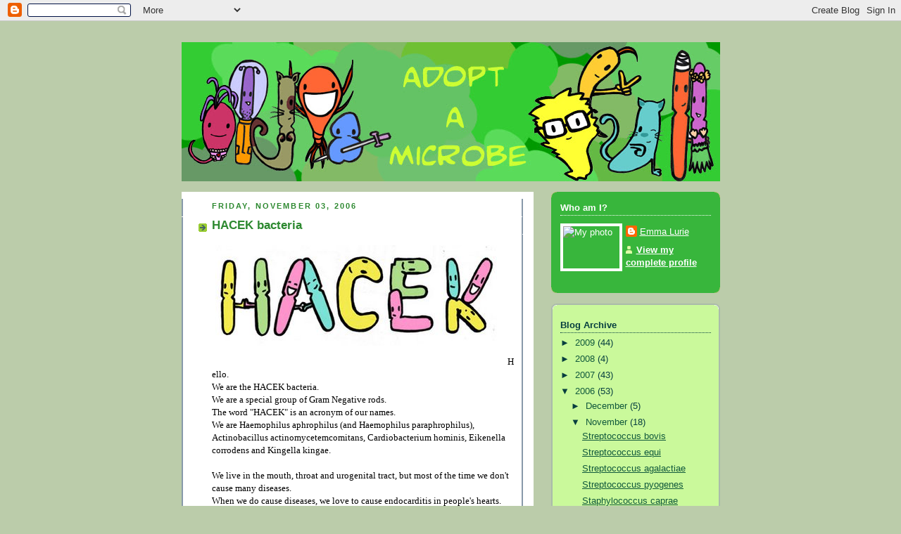

--- FILE ---
content_type: text/html; charset=UTF-8
request_url: https://adoptamicrobe.blogspot.com/2006/11/hacek-bacteria.html?showComment=1162563180000
body_size: 15714
content:
<!DOCTYPE html>
<html xmlns='http://www.w3.org/1999/xhtml' xmlns:b='http://www.google.com/2005/gml/b' xmlns:data='http://www.google.com/2005/gml/data' xmlns:expr='http://www.google.com/2005/gml/expr'>
<head>
<link href='https://www.blogger.com/static/v1/widgets/2944754296-widget_css_bundle.css' rel='stylesheet' type='text/css'/>
<meta content='text/html; charset=UTF-8' http-equiv='Content-Type'/>
<meta content='blogger' name='generator'/>
<link href='https://adoptamicrobe.blogspot.com/favicon.ico' rel='icon' type='image/x-icon'/>
<link href='http://adoptamicrobe.blogspot.com/2006/11/hacek-bacteria.html' rel='canonical'/>
<link rel="alternate" type="application/atom+xml" title="Adopt A Microbe - Atom" href="https://adoptamicrobe.blogspot.com/feeds/posts/default" />
<link rel="alternate" type="application/rss+xml" title="Adopt A Microbe - RSS" href="https://adoptamicrobe.blogspot.com/feeds/posts/default?alt=rss" />
<link rel="service.post" type="application/atom+xml" title="Adopt A Microbe - Atom" href="https://www.blogger.com/feeds/29346982/posts/default" />

<link rel="alternate" type="application/atom+xml" title="Adopt A Microbe - Atom" href="https://adoptamicrobe.blogspot.com/feeds/2654314211788245183/comments/default" />
<!--Can't find substitution for tag [blog.ieCssRetrofitLinks]-->
<link href='http://photos1.blogger.com/blogger2/3238/3582/400/ba42%20copy.jpg' rel='image_src'/>
<meta content='http://adoptamicrobe.blogspot.com/2006/11/hacek-bacteria.html' property='og:url'/>
<meta content='HACEK bacteria' property='og:title'/>
<meta content='Hello. We are the HACEK bacteria. We are a special group of Gram Negative rods. The word &quot;HACEK&quot; is an acronym of our names. We are  Haemoph...' property='og:description'/>
<meta content='https://lh3.googleusercontent.com/blogger_img_proxy/AEn0k_vyMvuKMltM8eGpiOgWU4XErTmom2tpOX8QUN036KNl1-tJEVTUUPfNXO1h_tEu-cwN8FVsq1w_wqCyrFOT0Apun7KICoRPWmEEIB7Au25dFnNuHZEMdDOjkNAaHZQ60B4A2Mqi=w1200-h630-p-k-no-nu' property='og:image'/>
<title>Adopt A Microbe: HACEK bacteria</title>
<style id='page-skin-1' type='text/css'><!--
/*
-----------------------------------------------
Blogger Template Style
Name:     Rounders 4
Designer: Douglas Bowman
URL:      www.stopdesign.com
Date:     27 Feb 2004
Updated by: Blogger Team
----------------------------------------------- */
/* Variable definitions
====================
<Variable name="mainBgColor" description="Main Background Color"
type="color" default="#466">
<Variable name="mainTextColor" description="Text Color" type="color"
default="#ced">
<Variable name="postTitleColor" description="Post Title Color" type="color"
default="#fff">
<Variable name="dateHeaderColor" description="Date Header Color"
type="color" default="#cf4">
<Variable name="borderColor" description="Post Border Color" type="color"
default="#bbb">
<Variable name="mainLinkColor" description="Link Color" type="color"
default="#fff">
<Variable name="mainVisitedLinkColor" description="Visited Link Color"
type="color" default="#fff">
<Variable name="titleTextColor" description="Blog Title Color"
type="color" default="#fff">
<Variable name="topSidebarHeaderColor"
description="Top Sidebar Title Color"
type="color" default="#fff">
<Variable name="topSidebarBgColor"
description="Top Sidebar Background Color"
type="color" default="#9b5">
<Variable name="topSidebarTextColor" description="Top Sidebar Text Color"
type="color" default="#fff">
<Variable name="topSidebarLinkColor" description="Top Sidebar Link Color"
type="color" default="#fff">
<Variable name="topSidebarVisitedLinkColor"
description="Top Sidebar Visited Link Color"
type="color" default="#eee">
<Variable name="bottomSidebarBgColor"
description="Bottom Sidebar Background Color"
type="color" default="#fff">
<Variable name="bottomSidebarTextColor"
description="Bottom Sidebar Text Color"
type="color" default="#666">
<Variable name="bottomSidebarLinkColor"
description="Bottom Sidebar Link Color"
type="color" default="#475">
<Variable name="bottomSidebarVisitedLinkColor"
description="Bottom Sidebar Visited Link Color"
type="color" default="#798">
<Variable name="bodyFont" description="Text Font" type="font"
default="normal normal 100% 'Trebuchet MS',Verdana,Arial,Sans-serif">
<Variable name="pageTitleFont" description="Blog Title Font" type="font"
default="normal bold 200% 'Trebuchet MS',Verdana,Arial,Sans-serif">
<Variable name="descriptionFont" description="Description Font" type="font"
default="normal normal 100% 'Trebuchet MS',Verdana,Arial,Sans-serif">
<Variable name="headerFont" description="Sidebar Title Font" type="font"
default="normal bold 100% 'Trebuchet MS',Verdana,Arial,Sans-serif">
<Variable name="postTitleFont" description="Post Title Font" type="font"
default="normal bold 135% 'Trebuchet MS',Verdana,Arial,Sans-serif">
*/
body {
background:#bca;
margin:0;
text-align:center;
line-height: 1.5em;
font: x-small Trebuchet MS, Verdana, Arial, Sans-serif;
color:#000000;
font-size/* */:/**/small;
font-size: /**/small;
}
/* Page Structure
----------------------------------------------- */
/* The images which help create rounded corners depend on the
following widths and measurements. If you want to change
these measurements, the images will also need to change.
*/
#outer-wrapper {
width:765px;
margin:0 auto;
text-align:left;
font: normal normal 100% Verdana, sans-serif;
}
#main-wrap1 {
width:500px;
float:left;
background:#ffffff url("//www.blogblog.com/rounders4/corners_main_bot.gif") no-repeat left bottom;
margin:15px 0 0;
padding:0 0 10px;
color:#000000;
font-size:97%;
line-height:1.5em;
word-wrap: break-word; /* fix for long text breaking sidebar float in IE */
overflow: hidden;     /* fix for long non-text content breaking IE sidebar float */
}
#main-wrap2 {
float:left;
width:100%;
padding:10px 0 0;
}
#main {
background:url("//www.blogblog.com/rounders4/rails_main.gif") repeat-y;
padding:0;
}
#sidebar-wrap {
width:240px;
float:right;
margin:15px 0 0;
font-size:97%;
line-height:1.5em;
word-wrap: break-word; /* fix for long text breaking sidebar float in IE */
overflow: hidden;     /* fix for long non-text content breaking IE sidebar float */
}
.main .widget {
margin: 0 13px 4px 13px;
}
.main .Blog {
margin: 0;
}
/* Links
----------------------------------------------- */
a:link {
color: #1B703A;
}
a:visited {
color: #32527A;
}
a:hover {
color: #32527A;
}
a img {
border-width:0;
}
/* Blog Header
----------------------------------------------- */
#header-wrapper {
margin:22px 0 0 0;
padding:8px 0 0 0;
color:#38B63C;
}
#header {
background:url("https://lh3.googleusercontent.com/blogger_img_proxy/AEn0k_sTvm-Rsgp8SKIHnktNR-SbwDYnIOHYnorihQki1T1RwDcwotg3q3WtJE0m5kPKdGN5In9QcC9PtPuxSzRr2n39sOOD9RBXhmDydCLHy8VwEgw280gu_9NBVQ=s0-d") no-repeat left bottom;
font-size:0%;
padding:0 15px 8px;
}
#header h1 {
margin:0;
padding:170px 30px 5px;
line-height:1.2em;
font: normal bold 200% 'Trebuchet MS',Verdana,Arial,Sans-serif;
}
#header a,
#header a:visited {
text-decoration:none;
color: #38B63C;
}
#header .description {
margin:0;
padding:5px 30px 10px;
line-height:1.5em;
font: normal bold 109% Verdana, sans-serif;
}
/* Posts
----------------------------------------------- */
h2.date-header {
margin:0 28px 0 43px;
font-size:85%;
line-height:2em;
text-transform:uppercase;
letter-spacing:.2em;
color:#2D8930;
}
.post {
margin:.3em 0 25px;
padding:0 13px;
border:1px dotted #ffffff;
border-width:1px 0;
}
.post h3 {
margin:0;
line-height:1.5em;
background:url("//www.blogblog.com/rounders4/icon_arrow.gif") no-repeat 10px .5em;
display:block;
border:1px dotted #ffffff;
border-width:0 1px 1px;
padding:2px 14px 2px 29px;
color: #2D8930;
font: normal bold 135% 'Trebuchet MS',Verdana,Arial,Sans-serif;
}
.post h3 a, .post h3 a:visited {
text-decoration:none;
color: #2D8930;
}
.post h3 a:hover {
background-color: #ffffff;
color: #2D8930;
}
.post-body {
border:1px dotted #ffffff;
border-width:0 1px 1px;
border-bottom-color:#ffffff;
padding:10px 14px 1px 29px;
}
html>body .post-body {
border-bottom-width:0;
}
.post p {
margin:0 0 .75em;
}
.post-footer {
background: #577;
margin:0;
padding:2px 14px 2px 29px;
border:1px dotted #ffffff;
border-width:1px;
font-size:100%;
line-height:1.5em;
color: #acb;
}
.post-footer p {
margin: 0;
}
html>body .post-footer {
border-bottom-color:transparent;
}
.uncustomized-post-template .post-footer {
text-align: right;
}
.uncustomized-post-template .post-author,
.uncustomized-post-template .post-timestamp {
display: block;
float: left;
text-align:left;
margin-right: 4px;
}
.post-footer a {
color: #fff;
}
.post-footer a:hover {
color: #eee;
}
a.comment-link {
/* IE5.0/Win doesn't apply padding to inline elements,
so we hide these two declarations from it */
background/* */:/**/url("//www.blogblog.com/rounders4/icon_comment.gif") no-repeat 0 45%;
padding-left:14px;
}
html>body a.comment-link {
/* Respecified, for IE5/Mac's benefit */
background:url("//www.blogblog.com/rounders4/icon_comment.gif") no-repeat 0 45%;
padding-left:14px;
}
.post img {
margin:0 0 5px 0;
padding:4px;
border:1px solid #ffffff;
}
blockquote {
margin:.75em 0;
border:1px dotted #ffffff;
border-width:1px 0;
padding:5px 15px;
color: #2D8930;
}
.post blockquote p {
margin:.5em 0;
}
#blog-pager-newer-link {
float: left;
margin-left: 13px;
}
#blog-pager-older-link {
float: right;
margin-right: 13px;
}
#blog-pager {
text-align: center;
}
.feed-links {
clear: both;
line-height: 2.5em;
margin-left: 13px;
}
/* Comments
----------------------------------------------- */
#comments {
margin:-25px 13px 0;
border:1px dotted #ffffff;
border-width:0 1px 1px;
padding:20px 0 15px 0;
}
#comments h4 {
margin:0 0 10px;
padding:0 14px 2px 29px;
border-bottom:1px dotted #ffffff;
font-size:120%;
line-height:1.4em;
color:#2D8930;
}
#comments-block {
margin:0 15px 0 9px;
}
.comment-author {
background:url("//www.blogblog.com/rounders4/icon_comment.gif") no-repeat 2px .3em;
margin:.5em 0;
padding:0 0 0 20px;
font-weight:bold;
}
.comment-body {
margin:0 0 1.25em;
padding:0 0 0 20px;
}
.comment-body p {
margin:0 0 .5em;
}
.comment-footer {
margin:0 0 .5em;
padding:0 0 .75em 20px;
}
.comment-footer a:link {
color: #ced;
}
.deleted-comment {
font-style:italic;
color:gray;
}
/* Profile
----------------------------------------------- */
.profile-img {
float: left;
margin: 5px 5px 5px 0;
border: 4px solid #ffffff;
}
.profile-datablock {
margin: 0 15px .5em 0;
padding-top: 8px;
}
.profile-link {
background:url("//www.blogblog.com/rounders4/icon_profile.gif") no-repeat 0 .1em;
padding-left:15px;
font-weight:bold;
}
.profile-textblock {
clear: both;
margin: 0;
}
.sidebar .clear, .main .widget .clear {
clear: both;
}
#sidebartop-wrap {
background:#38B63C url("//www.blogblog.com/rounders4/corners_prof_bot.gif") no-repeat left bottom;
margin:0px 0px 15px;
padding:0px 0px 10px;
color:#ffffff;
}
#sidebartop-wrap2 {
background:url("//www.blogblog.com/rounders4/corners_prof_top.gif") no-repeat left top;
padding: 10px 0 0;
margin:0;
border-width:0;
}
#sidebartop h2 {
line-height:1.5em;
color:#ffffff;
border-bottom: 1px dotted #ffffff;
font: normal bold 100% 'Trebuchet MS',Verdana,Arial,Sans-serif;
margin-bottom: 0.5em;
}
#sidebartop a {
color: #ffffff;
}
#sidebartop a:hover {
color: #eeeeee;
}
#sidebartop a:visited {
color: #eeeeee;
}
/* Sidebar Boxes
----------------------------------------------- */
.sidebar .widget {
margin:.5em 13px 1.25em;
padding:0 0px;
}
.widget-content {
margin-top: 0.5em;
}
#sidebarbottom-wrap1 {
background: #CAF99B url("//www.blogblog.com/rounders4/corners_side_top.gif") no-repeat left top;
margin:0 0 15px;
padding:10px 0 0;
color: #063E3F;
}
#sidebarbottom-wrap2 {
background:url("//www.blogblog.com/rounders4/corners_side_bot.gif") no-repeat left bottom;
padding:8px 0px 8px;
}
#sidebar {
background:url("//www.blogblog.com/rounders4/rails_side.gif") repeat-y;
}
#sidebar {
color: #063E3F;
}
#sidebar h2 {
color: #063E3F;
border-bottom: 1px dotted #063E3F;
margin-bottom: 0.5em;
}
#sidebar a {
color: #11593C;
}
#sidebar a:hover,
#sidebar a:visited {
color: #11593C;
}
.sidebar h2 {
margin:0;
padding:0 0 .2em;
line-height:1.5em;
font:normal bold 100% 'Trebuchet MS',Verdana,Arial,Sans-serif;
}
.sidebar ul {
list-style:none;
margin:0 0 1.25em;
padding:0 0px;
}
.sidebar ul li {
background:url("//www.blogblog.com/rounders4/icon_arrow_sm.gif") no-repeat 2px .25em;
margin:0;
padding:0 0 3px 16px;
margin-bottom:3px;
border-bottom:1px dotted #ffffff;
line-height:1.4em;
}
.sidebar p {
margin:0 0 .6em;
}
/* Footer
----------------------------------------------- */
#footer-wrap1 {
clear:both;
margin:0;
padding:15px 0 0;
}
#footer-wrap2 {
background: #476 url("//www.blogblog.com/rounders4/corners_cap_top.gif") no-repeat left top;
padding:8px 0 0;
color:#38B63C;
}
#footer {
background:url("//www.blogblog.com/rounders4/corners_cap_bot.gif") no-repeat left bottom;
padding:8px 15px 8px;
}
#footer hr {display:none;}
#footer p {margin:0;}
#footer a {color:#38B63C;}
/** Page structure tweaks for layout editor wireframe */
body#layout #main-wrap1,
body#layout #sidebar-wrap,
body#layout #header-wrapper {
margin-top: 0;
}
body#layout #header, body#layout #header-wrapper,
body#layout #outer-wrapper {
margin-left:0,
margin-right: 0;
padding: 0;
}
body#layout #outer-wrapper {
width: 730px;
}
body#layout #footer-wrap1 {
padding-top: 0;
}

--></style>
<link href='https://www.blogger.com/dyn-css/authorization.css?targetBlogID=29346982&amp;zx=94498d4a-46e6-4813-9451-aa09693985b1' media='none' onload='if(media!=&#39;all&#39;)media=&#39;all&#39;' rel='stylesheet'/><noscript><link href='https://www.blogger.com/dyn-css/authorization.css?targetBlogID=29346982&amp;zx=94498d4a-46e6-4813-9451-aa09693985b1' rel='stylesheet'/></noscript>
<meta name='google-adsense-platform-account' content='ca-host-pub-1556223355139109'/>
<meta name='google-adsense-platform-domain' content='blogspot.com'/>

</head>
<body>
<div class='navbar section' id='navbar'><div class='widget Navbar' data-version='1' id='Navbar1'><script type="text/javascript">
    function setAttributeOnload(object, attribute, val) {
      if(window.addEventListener) {
        window.addEventListener('load',
          function(){ object[attribute] = val; }, false);
      } else {
        window.attachEvent('onload', function(){ object[attribute] = val; });
      }
    }
  </script>
<div id="navbar-iframe-container"></div>
<script type="text/javascript" src="https://apis.google.com/js/platform.js"></script>
<script type="text/javascript">
      gapi.load("gapi.iframes:gapi.iframes.style.bubble", function() {
        if (gapi.iframes && gapi.iframes.getContext) {
          gapi.iframes.getContext().openChild({
              url: 'https://www.blogger.com/navbar/29346982?po\x3d2654314211788245183\x26origin\x3dhttps://adoptamicrobe.blogspot.com',
              where: document.getElementById("navbar-iframe-container"),
              id: "navbar-iframe"
          });
        }
      });
    </script><script type="text/javascript">
(function() {
var script = document.createElement('script');
script.type = 'text/javascript';
script.src = '//pagead2.googlesyndication.com/pagead/js/google_top_exp.js';
var head = document.getElementsByTagName('head')[0];
if (head) {
head.appendChild(script);
}})();
</script>
</div></div>
<div id='outer-wrapper'>
<div id='header-wrapper'>
<div class='header section' id='header'><div class='widget Header' data-version='1' id='Header1'>
<div id='header-inner'>
<div class='titlewrapper'>
<h1 class='title'>
<a href='https://adoptamicrobe.blogspot.com/'>
Adopt A Microbe
</a>
</h1>
</div>
<div class='descriptionwrapper'>
<p class='description'><span>Adopt a bacteria, virus or parasite of your very own</span></p>
</div>
</div>
</div></div>
</div>
<div id='main-wrap1'><div id='main-wrap2'>
<div class='main section' id='main'><div class='widget Blog' data-version='1' id='Blog1'>
<div class='blog-posts hfeed'>

          <div class="date-outer">
        
<h2 class='date-header'><span>Friday, November 03, 2006</span></h2>

          <div class="date-posts">
        
<div class='post-outer'>
<div class='post hentry uncustomized-post-template' itemprop='blogPost' itemscope='itemscope' itemtype='http://schema.org/BlogPosting'>
<meta content='http://photos1.blogger.com/blogger2/3238/3582/400/ba42%20copy.jpg' itemprop='image_url'/>
<meta content='29346982' itemprop='blogId'/>
<meta content='2654314211788245183' itemprop='postId'/>
<a name='2654314211788245183'></a>
<h3 class='post-title entry-title' itemprop='name'>
HACEK bacteria
</h3>
<div class='post-header'>
<div class='post-header-line-1'></div>
</div>
<div class='post-body entry-content' id='post-body-2654314211788245183' itemprop='description articleBody'>
<a href="//photos1.blogger.com/blogger2/3238/3582/1600/ba42%20copy.jpg" onblur="try {parent.deselectBloggerImageGracefully();} catch(e) {}"><img alt="" border="0" src="//photos1.blogger.com/blogger2/3238/3582/400/ba42%20copy.jpg" style="margin: 0pt 10px 10px 0pt; float: left; cursor: pointer;"></a><br /><br /><br /><br /><br /><br /><br /><span style="font-family:trebuchet ms;"><br /><br />Hello.<br />We are the HACEK bacteria.<br />We are a special group of Gram Negative rods.<br /></span><span style="font-family:trebuchet ms;">The word "HACEK" is an acronym of our names.</span><br /><span style="font-family:trebuchet ms;">We are</span><span class="new"  style="font-family:trebuchet ms;"><i><b> </b></i></span><span class="new"  style="font-family:trebuchet ms;">Haemophilus aphrophilus (and Haemophilus paraphrophilus), Actinobacillus actinomycetemcomitans, Cardiobacterium hominis,</span><span style="font-family:trebuchet ms;"> Eikenella corrodens and </span><span class="new"  style="font-family:trebuchet ms;">Kingella kingae.</span><span style="font-family:trebuchet ms;"><br /><br />We live in the mouth, throat and urogenital tract, but most of the time we don't cause many diseases.<br />When we do cause diseases, we love to cause endocarditis in people's hearts.<br />Endocarditis is inflammation of your heart valves.</span><br /><span style="font-family:trebuchet ms;"></span><span class="new"  style="font-family:trebuchet ms;"></span>
<div style='clear: both;'></div>
</div>
<div class='post-footer'>
<div class='post-footer-line post-footer-line-1'>
<span class='post-author vcard'>
Posted by
<span class='fn' itemprop='author' itemscope='itemscope' itemtype='http://schema.org/Person'>
<meta content='https://www.blogger.com/profile/17141158780733632415' itemprop='url'/>
<a class='g-profile' href='https://www.blogger.com/profile/17141158780733632415' rel='author' title='author profile'>
<span itemprop='name'>Emma Lurie</span>
</a>
</span>
</span>
<span class='post-timestamp'>
at
<meta content='http://adoptamicrobe.blogspot.com/2006/11/hacek-bacteria.html' itemprop='url'/>
<a class='timestamp-link' href='https://adoptamicrobe.blogspot.com/2006/11/hacek-bacteria.html' rel='bookmark' title='permanent link'><abbr class='published' itemprop='datePublished' title='2006-11-03T18:40:00+08:00'>6:40 PM</abbr></a>
</span>
<span class='post-comment-link'>
</span>
<span class='post-icons'>
<span class='item-action'>
<a href='https://www.blogger.com/email-post/29346982/2654314211788245183' title='Email Post'>
<img alt='' class='icon-action' height='13' src='https://resources.blogblog.com/img/icon18_email.gif' width='18'/>
</a>
</span>
<span class='item-control blog-admin pid-708372543'>
<a href='https://www.blogger.com/post-edit.g?blogID=29346982&postID=2654314211788245183&from=pencil' title='Edit Post'>
<img alt='' class='icon-action' height='18' src='https://resources.blogblog.com/img/icon18_edit_allbkg.gif' width='18'/>
</a>
</span>
</span>
<div class='post-share-buttons goog-inline-block'>
</div>
</div>
<div class='post-footer-line post-footer-line-2'>
<span class='post-labels'>
</span>
</div>
<div class='post-footer-line post-footer-line-3'>
<span class='post-location'>
</span>
</div>
</div>
</div>
<div class='comments' id='comments'>
<a name='comments'></a>
<h4>29 comments:</h4>
<div id='Blog1_comments-block-wrapper'>
<dl class='avatar-comment-indent' id='comments-block'>
<dt class='comment-author ' id='c5440837130496816031'>
<a name='c5440837130496816031'></a>
<div class="avatar-image-container avatar-stock"><span dir="ltr"><a href="https://www.blogger.com/profile/11378676354922370500" target="" rel="nofollow" onclick="" class="avatar-hovercard" id="av-5440837130496816031-11378676354922370500"><img src="//www.blogger.com/img/blogger_logo_round_35.png" width="35" height="35" alt="" title="Beneath the Carolina Moon">

</a></span></div>
<a href='https://www.blogger.com/profile/11378676354922370500' rel='nofollow'>Beneath the Carolina Moon</a>
said...
</dt>
<dd class='comment-body' id='Blog1_cmt-5440837130496816031'>
<p>
Oprhaned microbes?  Now, I've heard it all.  Okay who's got the save the microbes Christmas fund set up?  Where do I send the donations?  I have a child who likes germs, studies germs, gets grant money to do stuff with germs.  I'll tell him about your blog.  Maybe you could share a bacillus or something with each other sometime.  Eeeesh!<br /><br />Dread
</p>
</dd>
<dd class='comment-footer'>
<span class='comment-timestamp'>
<a href='https://adoptamicrobe.blogspot.com/2006/11/hacek-bacteria.html?showComment=1162551780000#c5440837130496816031' title='comment permalink'>
7:03 PM
</a>
<span class='item-control blog-admin pid-357157216'>
<a class='comment-delete' href='https://www.blogger.com/comment/delete/29346982/5440837130496816031' title='Delete Comment'>
<img src='https://resources.blogblog.com/img/icon_delete13.gif'/>
</a>
</span>
</span>
</dd>
<dt class='comment-author ' id='c4968926680198192758'>
<a name='c4968926680198192758'></a>
<div class="avatar-image-container avatar-stock"><span dir="ltr"><a href="https://www.blogger.com/profile/04390704455842210518" target="" rel="nofollow" onclick="" class="avatar-hovercard" id="av-4968926680198192758-04390704455842210518"><img src="//www.blogger.com/img/blogger_logo_round_35.png" width="35" height="35" alt="" title="j.daniel">

</a></span></div>
<a href='https://www.blogger.com/profile/04390704455842210518' rel='nofollow'>j.daniel</a>
said...
</dt>
<dd class='comment-body' id='Blog1_cmt-4968926680198192758'>
<p>
I only wish I had come across this blog a few weeks ago when I was in the midst of my bacteriology course! In one lecture we were shown this classified advert:<br /><br />http://userpages.umbc.edu/~jhess2/freechlamydia.png
</p>
</dd>
<dd class='comment-footer'>
<span class='comment-timestamp'>
<a href='https://adoptamicrobe.blogspot.com/2006/11/hacek-bacteria.html?showComment=1162553940000#c4968926680198192758' title='comment permalink'>
7:39 PM
</a>
<span class='item-control blog-admin pid-799924309'>
<a class='comment-delete' href='https://www.blogger.com/comment/delete/29346982/4968926680198192758' title='Delete Comment'>
<img src='https://resources.blogblog.com/img/icon_delete13.gif'/>
</a>
</span>
</span>
</dd>
<dt class='comment-author ' id='c3915973350614869929'>
<a name='c3915973350614869929'></a>
<div class="avatar-image-container vcard"><span dir="ltr"><a href="https://www.blogger.com/profile/06883451808971084772" target="" rel="nofollow" onclick="" class="avatar-hovercard" id="av-3915973350614869929-06883451808971084772"><img src="https://resources.blogblog.com/img/blank.gif" width="35" height="35" class="delayLoad" style="display: none;" longdesc="//2.bp.blogspot.com/_pe1yO3UKPO8/SauGnZn7e6I/AAAAAAAAADU/l1ZefFWb-yo/S45-s35/124844091_1007acd510.jpg%3Fv%3D0" alt="" title="Lunar Chick">

<noscript><img src="//2.bp.blogspot.com/_pe1yO3UKPO8/SauGnZn7e6I/AAAAAAAAADU/l1ZefFWb-yo/S45-s35/124844091_1007acd510.jpg%3Fv%3D0" width="35" height="35" class="photo" alt=""></noscript></a></span></div>
<a href='https://www.blogger.com/profile/06883451808971084772' rel='nofollow'>Lunar Chick</a>
said...
</dt>
<dd class='comment-body' id='Blog1_cmt-3915973350614869929'>
<p>
I'm sure if unis had this kind of presentation, the subject would indeed be very popular! Lots of fun!!
</p>
</dd>
<dd class='comment-footer'>
<span class='comment-timestamp'>
<a href='https://adoptamicrobe.blogspot.com/2006/11/hacek-bacteria.html?showComment=1162554600000#c3915973350614869929' title='comment permalink'>
7:50 PM
</a>
<span class='item-control blog-admin pid-1002232865'>
<a class='comment-delete' href='https://www.blogger.com/comment/delete/29346982/3915973350614869929' title='Delete Comment'>
<img src='https://resources.blogblog.com/img/icon_delete13.gif'/>
</a>
</span>
</span>
</dd>
<dt class='comment-author ' id='c8343685601250001502'>
<a name='c8343685601250001502'></a>
<div class="avatar-image-container vcard"><span dir="ltr"><a href="https://www.blogger.com/profile/03049857323174487435" target="" rel="nofollow" onclick="" class="avatar-hovercard" id="av-8343685601250001502-03049857323174487435"><img src="https://resources.blogblog.com/img/blank.gif" width="35" height="35" class="delayLoad" style="display: none;" longdesc="//1.bp.blogspot.com/_T2yJuBINmMo/Sau-16VwqnI/AAAAAAAAAWs/415VZE59xcg/S45-s35/Untitled-1-%2520FALLING.jpg%3Fimgmax%3D512" alt="" title="clearthought">

<noscript><img src="//1.bp.blogspot.com/_T2yJuBINmMo/Sau-16VwqnI/AAAAAAAAAWs/415VZE59xcg/S45-s35/Untitled-1-%2520FALLING.jpg%3Fimgmax%3D512" width="35" height="35" class="photo" alt=""></noscript></a></span></div>
<a href='https://www.blogger.com/profile/03049857323174487435' rel='nofollow'>clearthought</a>
said...
</dt>
<dd class='comment-body' id='Blog1_cmt-8343685601250001502'>
<p>
Interesting. Do you make the illustrations yourself?<br /><br />Biology and med teachers could definitely learn some teaching techniques from this blog!<br /><br />http://cafzal.blogspot.com/
</p>
</dd>
<dd class='comment-footer'>
<span class='comment-timestamp'>
<a href='https://adoptamicrobe.blogspot.com/2006/11/hacek-bacteria.html?showComment=1162563180000#c8343685601250001502' title='comment permalink'>
10:13 PM
</a>
<span class='item-control blog-admin pid-1322638828'>
<a class='comment-delete' href='https://www.blogger.com/comment/delete/29346982/8343685601250001502' title='Delete Comment'>
<img src='https://resources.blogblog.com/img/icon_delete13.gif'/>
</a>
</span>
</span>
</dd>
<dt class='comment-author ' id='c1171203107945630178'>
<a name='c1171203107945630178'></a>
<div class="avatar-image-container vcard"><span dir="ltr"><a href="https://www.blogger.com/profile/06015918853718909942" target="" rel="nofollow" onclick="" class="avatar-hovercard" id="av-1171203107945630178-06015918853718909942"><img src="https://resources.blogblog.com/img/blank.gif" width="35" height="35" class="delayLoad" style="display: none;" longdesc="//blogger.googleusercontent.com/img/b/R29vZ2xl/AVvXsEibysmra9fAnxC5PtW1pXDOpw2AYVFnGz5lCYaou2UxF2k1WdtWvxC5K13J7E9h16R6lwxj0pYUIKMR0VUfXsaDEMfdetAPz5txozWA7XzpkiSbUlhvePPj87ZqZ8S8Kxs/s45-c/Joaquin-GONZALEZ-150x150.jpg" alt="" title="J-. r.">

<noscript><img src="//blogger.googleusercontent.com/img/b/R29vZ2xl/AVvXsEibysmra9fAnxC5PtW1pXDOpw2AYVFnGz5lCYaou2UxF2k1WdtWvxC5K13J7E9h16R6lwxj0pYUIKMR0VUfXsaDEMfdetAPz5txozWA7XzpkiSbUlhvePPj87ZqZ8S8Kxs/s45-c/Joaquin-GONZALEZ-150x150.jpg" width="35" height="35" class="photo" alt=""></noscript></a></span></div>
<a href='https://www.blogger.com/profile/06015918853718909942' rel='nofollow'>J-. r.</a>
said...
</dt>
<dd class='comment-body' id='Blog1_cmt-1171203107945630178'>
<p>
I've just discovered this site and think it's great :)<br />I'm a Family Doctor in Spain and your drawings are great to remember a lot of Bacteriae already forgotten (in everyday practice we use antibiotics empirically: no time for a germ culture).
</p>
</dd>
<dd class='comment-footer'>
<span class='comment-timestamp'>
<a href='https://adoptamicrobe.blogspot.com/2006/11/hacek-bacteria.html?showComment=1162573500000#c1171203107945630178' title='comment permalink'>
1:05 AM
</a>
<span class='item-control blog-admin pid-614918966'>
<a class='comment-delete' href='https://www.blogger.com/comment/delete/29346982/1171203107945630178' title='Delete Comment'>
<img src='https://resources.blogblog.com/img/icon_delete13.gif'/>
</a>
</span>
</span>
</dd>
<dt class='comment-author ' id='c8303895425259405938'>
<a name='c8303895425259405938'></a>
<div class="avatar-image-container avatar-stock"><span dir="ltr"><img src="//resources.blogblog.com/img/blank.gif" width="35" height="35" alt="" title="Anonymous">

</span></div>
Anonymous
said...
</dt>
<dd class='comment-body' id='Blog1_cmt-8303895425259405938'>
<p>
I am your #1 fan,<br />always. :)
</p>
</dd>
<dd class='comment-footer'>
<span class='comment-timestamp'>
<a href='https://adoptamicrobe.blogspot.com/2006/11/hacek-bacteria.html?showComment=1162578660000#c8303895425259405938' title='comment permalink'>
2:31 AM
</a>
<span class='item-control blog-admin pid-52387490'>
<a class='comment-delete' href='https://www.blogger.com/comment/delete/29346982/8303895425259405938' title='Delete Comment'>
<img src='https://resources.blogblog.com/img/icon_delete13.gif'/>
</a>
</span>
</span>
</dd>
<dt class='comment-author ' id='c7789742373280049978'>
<a name='c7789742373280049978'></a>
<div class="avatar-image-container avatar-stock"><span dir="ltr"><img src="//resources.blogblog.com/img/blank.gif" width="35" height="35" alt="" title="Anonymous">

</span></div>
Anonymous
said...
</dt>
<dd class='comment-body' id='Blog1_cmt-7789742373280049978'>
<p>
Great blog and pictures.  If you don't mind me asking, what kind of camera and setting did you use to get those awesome shots?  <br /><br />Beatrice<br /><br /><br /><A HREF="http://www.bestbraindrain.com">Another great blog that is a absolute must read - Bestbraindrain.com </A>
</p>
</dd>
<dd class='comment-footer'>
<span class='comment-timestamp'>
<a href='https://adoptamicrobe.blogspot.com/2006/11/hacek-bacteria.html?showComment=1162579140000#c7789742373280049978' title='comment permalink'>
2:39 AM
</a>
<span class='item-control blog-admin pid-52387490'>
<a class='comment-delete' href='https://www.blogger.com/comment/delete/29346982/7789742373280049978' title='Delete Comment'>
<img src='https://resources.blogblog.com/img/icon_delete13.gif'/>
</a>
</span>
</span>
</dd>
<dt class='comment-author ' id='c3247660585758769771'>
<a name='c3247660585758769771'></a>
<div class="avatar-image-container avatar-stock"><span dir="ltr"><img src="//resources.blogblog.com/img/blank.gif" width="35" height="35" alt="" title="Anonymous">

</span></div>
Anonymous
said...
</dt>
<dd class='comment-body' id='Blog1_cmt-3247660585758769771'>
<p>
you're blog is really cool =D, hehe, have a nice day =)
</p>
</dd>
<dd class='comment-footer'>
<span class='comment-timestamp'>
<a href='https://adoptamicrobe.blogspot.com/2006/11/hacek-bacteria.html?showComment=1162581420000#c3247660585758769771' title='comment permalink'>
3:17 AM
</a>
<span class='item-control blog-admin pid-52387490'>
<a class='comment-delete' href='https://www.blogger.com/comment/delete/29346982/3247660585758769771' title='Delete Comment'>
<img src='https://resources.blogblog.com/img/icon_delete13.gif'/>
</a>
</span>
</span>
</dd>
<dt class='comment-author ' id='c7312320547794477122'>
<a name='c7312320547794477122'></a>
<div class="avatar-image-container vcard"><span dir="ltr"><a href="https://www.blogger.com/profile/09602964063793265199" target="" rel="nofollow" onclick="" class="avatar-hovercard" id="av-7312320547794477122-09602964063793265199"><img src="https://resources.blogblog.com/img/blank.gif" width="35" height="35" class="delayLoad" style="display: none;" longdesc="//blogger.googleusercontent.com/img/b/R29vZ2xl/AVvXsEipR5zOsUAJBgXodt6l84df5xUIXjYjVHtZw6ewq2mgTelP_-GNKPc5ScJ9sHkKiuG-YqMf6U45NzQ2wyy0lUKFe1NXTvOt03DfF0SxJcS2P8OLMTnWIBgznszPw0p0vA/s45-c/full+size+032016.jpg" alt="" title="Frankie">

<noscript><img src="//blogger.googleusercontent.com/img/b/R29vZ2xl/AVvXsEipR5zOsUAJBgXodt6l84df5xUIXjYjVHtZw6ewq2mgTelP_-GNKPc5ScJ9sHkKiuG-YqMf6U45NzQ2wyy0lUKFe1NXTvOt03DfF0SxJcS2P8OLMTnWIBgznszPw0p0vA/s45-c/full+size+032016.jpg" width="35" height="35" class="photo" alt=""></noscript></a></span></div>
<a href='https://www.blogger.com/profile/09602964063793265199' rel='nofollow'>Frankie</a>
said...
</dt>
<dd class='comment-body' id='Blog1_cmt-7312320547794477122'>
<p>
wow, this is a prety dudey blog... i'm new at this can you subscribe to it?
</p>
</dd>
<dd class='comment-footer'>
<span class='comment-timestamp'>
<a href='https://adoptamicrobe.blogspot.com/2006/11/hacek-bacteria.html?showComment=1162585380000#c7312320547794477122' title='comment permalink'>
4:23 AM
</a>
<span class='item-control blog-admin pid-1503399674'>
<a class='comment-delete' href='https://www.blogger.com/comment/delete/29346982/7312320547794477122' title='Delete Comment'>
<img src='https://resources.blogblog.com/img/icon_delete13.gif'/>
</a>
</span>
</span>
</dd>
<dt class='comment-author ' id='c733542334701287151'>
<a name='c733542334701287151'></a>
<div class="avatar-image-container avatar-stock"><span dir="ltr"><a href="https://www.blogger.com/profile/15751562865668605192" target="" rel="nofollow" onclick="" class="avatar-hovercard" id="av-733542334701287151-15751562865668605192"><img src="//www.blogger.com/img/blogger_logo_round_35.png" width="35" height="35" alt="" title="Pablo Escabar">

</a></span></div>
<a href='https://www.blogger.com/profile/15751562865668605192' rel='nofollow'>Pablo Escabar</a>
said...
</dt>
<dd class='comment-body' id='Blog1_cmt-733542334701287151'>
<p>
>>I've just discovered this site and >>think it's great :)<br />Agree :-)
</p>
</dd>
<dd class='comment-footer'>
<span class='comment-timestamp'>
<a href='https://adoptamicrobe.blogspot.com/2006/11/hacek-bacteria.html?showComment=1162587480000#c733542334701287151' title='comment permalink'>
4:58 AM
</a>
<span class='item-control blog-admin pid-892714816'>
<a class='comment-delete' href='https://www.blogger.com/comment/delete/29346982/733542334701287151' title='Delete Comment'>
<img src='https://resources.blogblog.com/img/icon_delete13.gif'/>
</a>
</span>
</span>
</dd>
<dt class='comment-author ' id='c7792948727749837239'>
<a name='c7792948727749837239'></a>
<div class="avatar-image-container vcard"><span dir="ltr"><a href="https://www.blogger.com/profile/13922694941596058529" target="" rel="nofollow" onclick="" class="avatar-hovercard" id="av-7792948727749837239-13922694941596058529"><img src="https://resources.blogblog.com/img/blank.gif" width="35" height="35" class="delayLoad" style="display: none;" longdesc="//blogger.googleusercontent.com/img/b/R29vZ2xl/AVvXsEjWSiUQd_u1aeXTJZP8GcvQz7x3RdK4N326OiHPdzLBYrj4OWkRfmnwEOOrR-tugo1wLnrpCffp4aPUSZ3yqYcJtg2B4CJOEAH-SCfxz_j-lKovNNzI_k_rT_Jc95xcK4Y/s45-c/frog.JPG" alt="" title="h r o s w i t h">

<noscript><img src="//blogger.googleusercontent.com/img/b/R29vZ2xl/AVvXsEjWSiUQd_u1aeXTJZP8GcvQz7x3RdK4N326OiHPdzLBYrj4OWkRfmnwEOOrR-tugo1wLnrpCffp4aPUSZ3yqYcJtg2B4CJOEAH-SCfxz_j-lKovNNzI_k_rT_Jc95xcK4Y/s45-c/frog.JPG" width="35" height="35" class="photo" alt=""></noscript></a></span></div>
<a href='https://www.blogger.com/profile/13922694941596058529' rel='nofollow'>h r o s w i t h</a>
said...
</dt>
<dd class='comment-body' id='Blog1_cmt-7792948727749837239'>
<p>
Thanks to your blog I've discovered microbes can send you into sugar-shock - at least those you feature because are SO SWEET! =]
</p>
</dd>
<dd class='comment-footer'>
<span class='comment-timestamp'>
<a href='https://adoptamicrobe.blogspot.com/2006/11/hacek-bacteria.html?showComment=1162588500000#c7792948727749837239' title='comment permalink'>
5:15 AM
</a>
<span class='item-control blog-admin pid-661733300'>
<a class='comment-delete' href='https://www.blogger.com/comment/delete/29346982/7792948727749837239' title='Delete Comment'>
<img src='https://resources.blogblog.com/img/icon_delete13.gif'/>
</a>
</span>
</span>
</dd>
<dt class='comment-author ' id='c8286388864812436005'>
<a name='c8286388864812436005'></a>
<div class="avatar-image-container avatar-stock"><span dir="ltr"><a href="https://www.blogger.com/profile/03138083815199638165" target="" rel="nofollow" onclick="" class="avatar-hovercard" id="av-8286388864812436005-03138083815199638165"><img src="//www.blogger.com/img/blogger_logo_round_35.png" width="35" height="35" alt="" title="ZZZZZZZ">

</a></span></div>
<a href='https://www.blogger.com/profile/03138083815199638165' rel='nofollow'>ZZZZZZZ</a>
said...
</dt>
<dd class='comment-body' id='Blog1_cmt-8286388864812436005'>
<p>
Doesn't gram negative stain purple? I loved my microbiology class. My professor was hilarious!
</p>
</dd>
<dd class='comment-footer'>
<span class='comment-timestamp'>
<a href='https://adoptamicrobe.blogspot.com/2006/11/hacek-bacteria.html?showComment=1162596480000#c8286388864812436005' title='comment permalink'>
7:28 AM
</a>
<span class='item-control blog-admin pid-940625088'>
<a class='comment-delete' href='https://www.blogger.com/comment/delete/29346982/8286388864812436005' title='Delete Comment'>
<img src='https://resources.blogblog.com/img/icon_delete13.gif'/>
</a>
</span>
</span>
</dd>
<dt class='comment-author ' id='c1465927996155231469'>
<a name='c1465927996155231469'></a>
<div class="avatar-image-container avatar-stock"><span dir="ltr"><a href="https://www.blogger.com/profile/08645641129813500105" target="" rel="nofollow" onclick="" class="avatar-hovercard" id="av-1465927996155231469-08645641129813500105"><img src="//www.blogger.com/img/blogger_logo_round_35.png" width="35" height="35" alt="" title="Maggie">

</a></span></div>
<a href='https://www.blogger.com/profile/08645641129813500105' rel='nofollow'>Maggie</a>
said...
</dt>
<dd class='comment-body' id='Blog1_cmt-1465927996155231469'>
<p>
This blog is great.  I will be sending people this way for sure.
</p>
</dd>
<dd class='comment-footer'>
<span class='comment-timestamp'>
<a href='https://adoptamicrobe.blogspot.com/2006/11/hacek-bacteria.html?showComment=1162597740000#c1465927996155231469' title='comment permalink'>
7:49 AM
</a>
<span class='item-control blog-admin pid-116376715'>
<a class='comment-delete' href='https://www.blogger.com/comment/delete/29346982/1465927996155231469' title='Delete Comment'>
<img src='https://resources.blogblog.com/img/icon_delete13.gif'/>
</a>
</span>
</span>
</dd>
<dt class='comment-author ' id='c5724710268686609698'>
<a name='c5724710268686609698'></a>
<div class="avatar-image-container vcard"><span dir="ltr"><a href="https://www.blogger.com/profile/11158124319847182908" target="" rel="nofollow" onclick="" class="avatar-hovercard" id="av-5724710268686609698-11158124319847182908"><img src="https://resources.blogblog.com/img/blank.gif" width="35" height="35" class="delayLoad" style="display: none;" longdesc="//1.bp.blogspot.com/_OPJKcriZ3iE/SareXOmsfwI/AAAAAAAAAb4/iFLyyxXf4Ig/S45-s35/flowers%2B006.JPG" alt="" title="Greta">

<noscript><img src="//1.bp.blogspot.com/_OPJKcriZ3iE/SareXOmsfwI/AAAAAAAAAb4/iFLyyxXf4Ig/S45-s35/flowers%2B006.JPG" width="35" height="35" class="photo" alt=""></noscript></a></span></div>
<a href='https://www.blogger.com/profile/11158124319847182908' rel='nofollow'>Greta</a>
said...
</dt>
<dd class='comment-body' id='Blog1_cmt-5724710268686609698'>
<p>
Cool!  I once made a comic book about talking amoebas for my younger cousin...this site is incredibly creative and funny! Way to make us laugh while learning.  Feel free to drop by my blog anytime. :)
</p>
</dd>
<dd class='comment-footer'>
<span class='comment-timestamp'>
<a href='https://adoptamicrobe.blogspot.com/2006/11/hacek-bacteria.html?showComment=1162600020000#c5724710268686609698' title='comment permalink'>
8:27 AM
</a>
<span class='item-control blog-admin pid-944138536'>
<a class='comment-delete' href='https://www.blogger.com/comment/delete/29346982/5724710268686609698' title='Delete Comment'>
<img src='https://resources.blogblog.com/img/icon_delete13.gif'/>
</a>
</span>
</span>
</dd>
<dt class='comment-author ' id='c8242955169716545414'>
<a name='c8242955169716545414'></a>
<div class="avatar-image-container avatar-stock"><span dir="ltr"><img src="//resources.blogblog.com/img/blank.gif" width="35" height="35" alt="" title="Anonymous">

</span></div>
Anonymous
said...
</dt>
<dd class='comment-body' id='Blog1_cmt-8242955169716545414'>
<p>
<b>You</b> are incredible.  I <b>love</b> this blog!  I work in a Hospital Clinical Laboratory, and I'm fresh out of college...  so I'm kinda into this stuff.  It's really funny and interesting with the artwork!  Do you draw the characters?<br /><br />Consider yourself linked!<br />www.medtechman.blogspot.com
</p>
</dd>
<dd class='comment-footer'>
<span class='comment-timestamp'>
<a href='https://adoptamicrobe.blogspot.com/2006/11/hacek-bacteria.html?showComment=1162603860000#c8242955169716545414' title='comment permalink'>
9:31 AM
</a>
<span class='item-control blog-admin pid-52387490'>
<a class='comment-delete' href='https://www.blogger.com/comment/delete/29346982/8242955169716545414' title='Delete Comment'>
<img src='https://resources.blogblog.com/img/icon_delete13.gif'/>
</a>
</span>
</span>
</dd>
<dt class='comment-author ' id='c5712371983489301691'>
<a name='c5712371983489301691'></a>
<div class="avatar-image-container vcard"><span dir="ltr"><a href="https://www.blogger.com/profile/00846801855837518283" target="" rel="nofollow" onclick="" class="avatar-hovercard" id="av-5712371983489301691-00846801855837518283"><img src="https://resources.blogblog.com/img/blank.gif" width="35" height="35" class="delayLoad" style="display: none;" longdesc="//blogger.googleusercontent.com/img/b/R29vZ2xl/AVvXsEiSiUY4So5eCJtwknGK1oECThvOOqaAFxhfvz8z4-xE9qVnVMhkL56RCzjyJbGJVWM4ddN1jwnMxJul2-QbnIRuOdFAJt4w60756dI9z-H5m4DANaLAkwlWo9UHQo5MuA/s45-c/*" alt="" title="Alison">

<noscript><img src="//blogger.googleusercontent.com/img/b/R29vZ2xl/AVvXsEiSiUY4So5eCJtwknGK1oECThvOOqaAFxhfvz8z4-xE9qVnVMhkL56RCzjyJbGJVWM4ddN1jwnMxJul2-QbnIRuOdFAJt4w60756dI9z-H5m4DANaLAkwlWo9UHQo5MuA/s45-c/*" width="35" height="35" class="photo" alt=""></noscript></a></span></div>
<a href='https://www.blogger.com/profile/00846801855837518283' rel='nofollow'>Alison</a>
said...
</dt>
<dd class='comment-body' id='Blog1_cmt-5712371983489301691'>
<p>
How is HACEK pronounced?
</p>
</dd>
<dd class='comment-footer'>
<span class='comment-timestamp'>
<a href='https://adoptamicrobe.blogspot.com/2006/11/hacek-bacteria.html?showComment=1162605660000#c5712371983489301691' title='comment permalink'>
10:01 AM
</a>
<span class='item-control blog-admin pid-1132399430'>
<a class='comment-delete' href='https://www.blogger.com/comment/delete/29346982/5712371983489301691' title='Delete Comment'>
<img src='https://resources.blogblog.com/img/icon_delete13.gif'/>
</a>
</span>
</span>
</dd>
<dt class='comment-author ' id='c7659890190677233920'>
<a name='c7659890190677233920'></a>
<div class="avatar-image-container vcard"><span dir="ltr"><a href="https://www.blogger.com/profile/12092412526477676319" target="" rel="nofollow" onclick="" class="avatar-hovercard" id="av-7659890190677233920-12092412526477676319"><img src="https://resources.blogblog.com/img/blank.gif" width="35" height="35" class="delayLoad" style="display: none;" longdesc="//blogger.googleusercontent.com/img/b/R29vZ2xl/AVvXsEiKzg0AlnUSEQ8LfcTEpO4Q480HBC2uLFaiphli3hVvRDtJ5oX1b6I88jtSN6hMOOhuXfk9utQlQ5PB_Ud596ANYo34OlOcv_fE3VUGpRcsCdzv3FgTlCUhPfKdx3QP5uc/s45-c/favoritepicturemeandrocks.jpg" alt="" title="Krista K.">

<noscript><img src="//blogger.googleusercontent.com/img/b/R29vZ2xl/AVvXsEiKzg0AlnUSEQ8LfcTEpO4Q480HBC2uLFaiphli3hVvRDtJ5oX1b6I88jtSN6hMOOhuXfk9utQlQ5PB_Ud596ANYo34OlOcv_fE3VUGpRcsCdzv3FgTlCUhPfKdx3QP5uc/s45-c/favoritepicturemeandrocks.jpg" width="35" height="35" class="photo" alt=""></noscript></a></span></div>
<a href='https://www.blogger.com/profile/12092412526477676319' rel='nofollow'>Krista K.</a>
said...
</dt>
<dd class='comment-body' id='Blog1_cmt-7659890190677233920'>
<p>
Cute Blog... Great content. I am saving it under my favorites until next semester when I have bacteriology!!
</p>
</dd>
<dd class='comment-footer'>
<span class='comment-timestamp'>
<a href='https://adoptamicrobe.blogspot.com/2006/11/hacek-bacteria.html?showComment=1162606020000#c7659890190677233920' title='comment permalink'>
10:07 AM
</a>
<span class='item-control blog-admin pid-2119893532'>
<a class='comment-delete' href='https://www.blogger.com/comment/delete/29346982/7659890190677233920' title='Delete Comment'>
<img src='https://resources.blogblog.com/img/icon_delete13.gif'/>
</a>
</span>
</span>
</dd>
<dt class='comment-author ' id='c1241627491590675399'>
<a name='c1241627491590675399'></a>
<div class="avatar-image-container vcard"><span dir="ltr"><a href="https://www.blogger.com/profile/13906307490134067269" target="" rel="nofollow" onclick="" class="avatar-hovercard" id="av-1241627491590675399-13906307490134067269"><img src="https://resources.blogblog.com/img/blank.gif" width="35" height="35" class="delayLoad" style="display: none;" longdesc="//blogger.googleusercontent.com/img/b/R29vZ2xl/AVvXsEj_sMTGHDPj9s8Zr5CZi-1IasXIijGxyUAVhGWbB9oMen2xOBJZpp1sFcOjQZxvDrcCt5py0HPzQqwjZULt64A18AKk6mJCYVxk3YVM0HGMN55Sk_Aw3HwWbAQcjr21vg/s45-c/marie+antoinette+style.jpg" alt="" title="LilyFair">

<noscript><img src="//blogger.googleusercontent.com/img/b/R29vZ2xl/AVvXsEj_sMTGHDPj9s8Zr5CZi-1IasXIijGxyUAVhGWbB9oMen2xOBJZpp1sFcOjQZxvDrcCt5py0HPzQqwjZULt64A18AKk6mJCYVxk3YVM0HGMN55Sk_Aw3HwWbAQcjr21vg/s45-c/marie+antoinette+style.jpg" width="35" height="35" class="photo" alt=""></noscript></a></span></div>
<a href='https://www.blogger.com/profile/13906307490134067269' rel='nofollow'>LilyFair</a>
said...
</dt>
<dd class='comment-body' id='Blog1_cmt-1241627491590675399'>
<span class='deleted-comment'>This comment has been removed by a blog administrator.</span>
</dd>
<dd class='comment-footer'>
<span class='comment-timestamp'>
<a href='https://adoptamicrobe.blogspot.com/2006/11/hacek-bacteria.html?showComment=1162606140000#c1241627491590675399' title='comment permalink'>
10:09 AM
</a>
<span class='item-control blog-admin '>
<a class='comment-delete' href='https://www.blogger.com/comment/delete/29346982/1241627491590675399' title='Delete Comment'>
<img src='https://resources.blogblog.com/img/icon_delete13.gif'/>
</a>
</span>
</span>
</dd>
<dt class='comment-author ' id='c5389281001027584056'>
<a name='c5389281001027584056'></a>
<div class="avatar-image-container vcard"><span dir="ltr"><a href="https://www.blogger.com/profile/13906307490134067269" target="" rel="nofollow" onclick="" class="avatar-hovercard" id="av-5389281001027584056-13906307490134067269"><img src="https://resources.blogblog.com/img/blank.gif" width="35" height="35" class="delayLoad" style="display: none;" longdesc="//blogger.googleusercontent.com/img/b/R29vZ2xl/AVvXsEj_sMTGHDPj9s8Zr5CZi-1IasXIijGxyUAVhGWbB9oMen2xOBJZpp1sFcOjQZxvDrcCt5py0HPzQqwjZULt64A18AKk6mJCYVxk3YVM0HGMN55Sk_Aw3HwWbAQcjr21vg/s45-c/marie+antoinette+style.jpg" alt="" title="LilyFair">

<noscript><img src="//blogger.googleusercontent.com/img/b/R29vZ2xl/AVvXsEj_sMTGHDPj9s8Zr5CZi-1IasXIijGxyUAVhGWbB9oMen2xOBJZpp1sFcOjQZxvDrcCt5py0HPzQqwjZULt64A18AKk6mJCYVxk3YVM0HGMN55Sk_Aw3HwWbAQcjr21vg/s45-c/marie+antoinette+style.jpg" width="35" height="35" class="photo" alt=""></noscript></a></span></div>
<a href='https://www.blogger.com/profile/13906307490134067269' rel='nofollow'>LilyFair</a>
said...
</dt>
<dd class='comment-body' id='Blog1_cmt-5389281001027584056'>
<p>
It's like a bacterial cheerleading squad.
</p>
</dd>
<dd class='comment-footer'>
<span class='comment-timestamp'>
<a href='https://adoptamicrobe.blogspot.com/2006/11/hacek-bacteria.html?showComment=1162606440000#c5389281001027584056' title='comment permalink'>
10:14 AM
</a>
<span class='item-control blog-admin pid-1499173320'>
<a class='comment-delete' href='https://www.blogger.com/comment/delete/29346982/5389281001027584056' title='Delete Comment'>
<img src='https://resources.blogblog.com/img/icon_delete13.gif'/>
</a>
</span>
</span>
</dd>
<dt class='comment-author ' id='c6552522304757096241'>
<a name='c6552522304757096241'></a>
<div class="avatar-image-container vcard"><span dir="ltr"><a href="https://www.blogger.com/profile/09095632631554776002" target="" rel="nofollow" onclick="" class="avatar-hovercard" id="av-6552522304757096241-09095632631554776002"><img src="https://resources.blogblog.com/img/blank.gif" width="35" height="35" class="delayLoad" style="display: none;" longdesc="//blogger.googleusercontent.com/img/b/R29vZ2xl/AVvXsEi0Javrj4G5HgV5mdTqpH4tW41RbdXdyBwTMlRzNowodEQxEGp-f96r-9q_r0fANPk4ZoxaD8vCVS2tvCbdrx8KQLR2HsKmBy1ozwETs8497HXMLBxkGqcZV0ZJJtbpBA/s45-c/Unfinished+Song-Amazon-Flat+Front-Small.jpg" alt="" title="Tara Maya">

<noscript><img src="//blogger.googleusercontent.com/img/b/R29vZ2xl/AVvXsEi0Javrj4G5HgV5mdTqpH4tW41RbdXdyBwTMlRzNowodEQxEGp-f96r-9q_r0fANPk4ZoxaD8vCVS2tvCbdrx8KQLR2HsKmBy1ozwETs8497HXMLBxkGqcZV0ZJJtbpBA/s45-c/Unfinished+Song-Amazon-Flat+Front-Small.jpg" width="35" height="35" class="photo" alt=""></noscript></a></span></div>
<a href='https://www.blogger.com/profile/09095632631554776002' rel='nofollow'>Tara Maya</a>
said...
</dt>
<dd class='comment-body' id='Blog1_cmt-6552522304757096241'>
<p>
These are so cute! We bought some stuffed germs for my son. <br /><br />http://www.rl-imaging.com/gallery/2067173/
</p>
</dd>
<dd class='comment-footer'>
<span class='comment-timestamp'>
<a href='https://adoptamicrobe.blogspot.com/2006/11/hacek-bacteria.html?showComment=1162607280000#c6552522304757096241' title='comment permalink'>
10:28 AM
</a>
<span class='item-control blog-admin pid-1418759158'>
<a class='comment-delete' href='https://www.blogger.com/comment/delete/29346982/6552522304757096241' title='Delete Comment'>
<img src='https://resources.blogblog.com/img/icon_delete13.gif'/>
</a>
</span>
</span>
</dd>
<dt class='comment-author ' id='c7235404748033069485'>
<a name='c7235404748033069485'></a>
<div class="avatar-image-container avatar-stock"><span dir="ltr"><img src="//resources.blogblog.com/img/blank.gif" width="35" height="35" alt="" title="Anonymous">

</span></div>
Anonymous
said...
</dt>
<dd class='comment-body' id='Blog1_cmt-7235404748033069485'>
<p>
This site is fantastic!  Do you mind if I put a link to this site on a password-protected website?  I would love to post this on my Microbiology course homepage.
</p>
</dd>
<dd class='comment-footer'>
<span class='comment-timestamp'>
<a href='https://adoptamicrobe.blogspot.com/2006/11/hacek-bacteria.html?showComment=1162610520000#c7235404748033069485' title='comment permalink'>
11:22 AM
</a>
<span class='item-control blog-admin pid-52387490'>
<a class='comment-delete' href='https://www.blogger.com/comment/delete/29346982/7235404748033069485' title='Delete Comment'>
<img src='https://resources.blogblog.com/img/icon_delete13.gif'/>
</a>
</span>
</span>
</dd>
<dt class='comment-author blog-author' id='c6689865730062330889'>
<a name='c6689865730062330889'></a>
<div class="avatar-image-container vcard"><span dir="ltr"><a href="https://www.blogger.com/profile/17141158780733632415" target="" rel="nofollow" onclick="" class="avatar-hovercard" id="av-6689865730062330889-17141158780733632415"><img src="https://resources.blogblog.com/img/blank.gif" width="35" height="35" class="delayLoad" style="display: none;" longdesc="//3.bp.blogspot.com/_z0I2mLSN42Y/SapWMXypPPI/AAAAAAAAAps/Gr7rETpYdps/S45-s35/275946774_2e61e0db10_b.jpg" alt="" title="Emma Lurie">

<noscript><img src="//3.bp.blogspot.com/_z0I2mLSN42Y/SapWMXypPPI/AAAAAAAAAps/Gr7rETpYdps/S45-s35/275946774_2e61e0db10_b.jpg" width="35" height="35" class="photo" alt=""></noscript></a></span></div>
<a href='https://www.blogger.com/profile/17141158780733632415' rel='nofollow'>Emma Lurie</a>
said...
</dt>
<dd class='comment-body' id='Blog1_cmt-6689865730062330889'>
<p>
Yes, feel free to post it on your websites
</p>
</dd>
<dd class='comment-footer'>
<span class='comment-timestamp'>
<a href='https://adoptamicrobe.blogspot.com/2006/11/hacek-bacteria.html?showComment=1162610640000#c6689865730062330889' title='comment permalink'>
11:24 AM
</a>
<span class='item-control blog-admin pid-708372543'>
<a class='comment-delete' href='https://www.blogger.com/comment/delete/29346982/6689865730062330889' title='Delete Comment'>
<img src='https://resources.blogblog.com/img/icon_delete13.gif'/>
</a>
</span>
</span>
</dd>
<dt class='comment-author ' id='c3437691890293838882'>
<a name='c3437691890293838882'></a>
<div class="avatar-image-container avatar-stock"><span dir="ltr"><img src="//resources.blogblog.com/img/blank.gif" width="35" height="35" alt="" title="Anonymous">

</span></div>
Anonymous
said...
</dt>
<dd class='comment-body' id='Blog1_cmt-3437691890293838882'>
<p>
Hey,<br /><br />Great Blog<br /><br />Why not visit some of my sites?<br /><br /><a href="www.cheapusedcarsale.com">car cheap sale used</a><br /><a href="www.successbase.co.uk">unique baby name</a><br /><a href="www.adultpleasureshop.co.uk">adult pleasure shop uk rabbit sex toy</a><br /><a href="www.used-car-richmond.com">used car richmond</a><br /><a href="www.at-t-cellphone.com">at t phone cellphone wireless</a><br /><a href="www.arizone-attorney-criminal.com">arizona attorney criminal</a><br /><a href="www.lemonlaw-assist.com">lemon law attorney</a><br /><br /><br />Regards!
</p>
</dd>
<dd class='comment-footer'>
<span class='comment-timestamp'>
<a href='https://adoptamicrobe.blogspot.com/2006/11/hacek-bacteria.html?showComment=1162633140000#c3437691890293838882' title='comment permalink'>
5:39 PM
</a>
<span class='item-control blog-admin pid-52387490'>
<a class='comment-delete' href='https://www.blogger.com/comment/delete/29346982/3437691890293838882' title='Delete Comment'>
<img src='https://resources.blogblog.com/img/icon_delete13.gif'/>
</a>
</span>
</span>
</dd>
<dt class='comment-author ' id='c1414143214362342159'>
<a name='c1414143214362342159'></a>
<div class="avatar-image-container avatar-stock"><span dir="ltr"><img src="//resources.blogblog.com/img/blank.gif" width="35" height="35" alt="" title="Anonymous">

</span></div>
Anonymous
said...
</dt>
<dd class='comment-body' id='Blog1_cmt-1414143214362342159'>
<p>
this one is so cute if i had him i would love him forever
</p>
</dd>
<dd class='comment-footer'>
<span class='comment-timestamp'>
<a href='https://adoptamicrobe.blogspot.com/2006/11/hacek-bacteria.html?showComment=1162891980000#c1414143214362342159' title='comment permalink'>
5:33 PM
</a>
<span class='item-control blog-admin pid-387559136'>
<a class='comment-delete' href='https://www.blogger.com/comment/delete/29346982/1414143214362342159' title='Delete Comment'>
<img src='https://resources.blogblog.com/img/icon_delete13.gif'/>
</a>
</span>
</span>
</dd>
<dt class='comment-author ' id='c31240012466304886'>
<a name='c31240012466304886'></a>
<div class="avatar-image-container avatar-stock"><span dir="ltr"><img src="//resources.blogblog.com/img/blank.gif" width="35" height="35" alt="" title="Anonymous">

</span></div>
Anonymous
said...
</dt>
<dd class='comment-body' id='Blog1_cmt-31240012466304886'>
<p>
I live in the Detroit metro area. Michigan has serious economic issues and only when the people pull together can the problems be overcome. It&#8217;s going to take everyone not just democrat or republican. A great place to find out about local Detroit news is <a href="http://tinyurl.com/yz4u2p        ">GROW DETROIT</a>
</p>
</dd>
<dd class='comment-footer'>
<span class='comment-timestamp'>
<a href='https://adoptamicrobe.blogspot.com/2006/11/hacek-bacteria.html?showComment=1163105340000#c31240012466304886' title='comment permalink'>
4:49 AM
</a>
<span class='item-control blog-admin pid-52387490'>
<a class='comment-delete' href='https://www.blogger.com/comment/delete/29346982/31240012466304886' title='Delete Comment'>
<img src='https://resources.blogblog.com/img/icon_delete13.gif'/>
</a>
</span>
</span>
</dd>
<dt class='comment-author ' id='c1491233243922793488'>
<a name='c1491233243922793488'></a>
<div class="avatar-image-container avatar-stock"><span dir="ltr"><img src="//resources.blogblog.com/img/blank.gif" width="35" height="35" alt="" title="Anonymous">

</span></div>
Anonymous
said...
</dt>
<dd class='comment-body' id='Blog1_cmt-1491233243922793488'>
<p>
Nice <A HREF="http://www.auto-portal.us" REL="nofollow">hacek bacteria </A> post! Thanks for intesting info!
</p>
</dd>
<dd class='comment-footer'>
<span class='comment-timestamp'>
<a href='https://adoptamicrobe.blogspot.com/2006/11/hacek-bacteria.html?showComment=1175454540000#c1491233243922793488' title='comment permalink'>
3:09 AM
</a>
<span class='item-control blog-admin pid-52387490'>
<a class='comment-delete' href='https://www.blogger.com/comment/delete/29346982/1491233243922793488' title='Delete Comment'>
<img src='https://resources.blogblog.com/img/icon_delete13.gif'/>
</a>
</span>
</span>
</dd>
<dt class='comment-author ' id='c4580889421059737068'>
<a name='c4580889421059737068'></a>
<div class="avatar-image-container avatar-stock"><span dir="ltr"><img src="//resources.blogblog.com/img/blank.gif" width="35" height="35" alt="" title="Anonymous">

</span></div>
Anonymous
said...
</dt>
<dd class='comment-body' id='Blog1_cmt-4580889421059737068'>
<p>
76. HACEK group includes all except: <BR/>a. Hemophilus aprophillus <BR/>b. Acinetobacter baumanni <BR/>c. Eikenella corrodens <BR/>d. Cardiobacterium hominis<BR/> Tnx ur blog helped me ans the qn !
</p>
</dd>
<dd class='comment-footer'>
<span class='comment-timestamp'>
<a href='https://adoptamicrobe.blogspot.com/2006/11/hacek-bacteria.html?showComment=1194575820000#c4580889421059737068' title='comment permalink'>
11:37 AM
</a>
<span class='item-control blog-admin pid-52387490'>
<a class='comment-delete' href='https://www.blogger.com/comment/delete/29346982/4580889421059737068' title='Delete Comment'>
<img src='https://resources.blogblog.com/img/icon_delete13.gif'/>
</a>
</span>
</span>
</dd>
<dt class='comment-author ' id='c798838630095182085'>
<a name='c798838630095182085'></a>
<div class="avatar-image-container avatar-stock"><span dir="ltr"><img src="//resources.blogblog.com/img/blank.gif" width="35" height="35" alt="" title="Anonymous">

</span></div>
Anonymous
said...
</dt>
<dd class='comment-body' id='Blog1_cmt-798838630095182085'>
<p>
great site!!!!!!!! I was just studing this and your drawings help me a lot!
</p>
</dd>
<dd class='comment-footer'>
<span class='comment-timestamp'>
<a href='https://adoptamicrobe.blogspot.com/2006/11/hacek-bacteria.html?showComment=1225680420000#c798838630095182085' title='comment permalink'>
11:47 AM
</a>
<span class='item-control blog-admin pid-52387490'>
<a class='comment-delete' href='https://www.blogger.com/comment/delete/29346982/798838630095182085' title='Delete Comment'>
<img src='https://resources.blogblog.com/img/icon_delete13.gif'/>
</a>
</span>
</span>
</dd>
<dt class='comment-author ' id='c5030791930886507462'>
<a name='c5030791930886507462'></a>
<div class="avatar-image-container avatar-stock"><span dir="ltr"><img src="//resources.blogblog.com/img/blank.gif" width="35" height="35" alt="" title="Anonymous">

</span></div>
Anonymous
said...
</dt>
<dd class='comment-body' id='Blog1_cmt-5030791930886507462'>
<p>
<A HREF="http://www.batterygoshop.co.uk/dell/inspiron-9200-battery.htm" REL="nofollow">dell inspiron 9200 battery</A><BR/><A HREF="http://www.batterygoshop.co.uk/dell/inspiron-9300-battery.htm" REL="nofollow">dell inspiron 9300 battery</A><BR/><A HREF="http://www.batterygoshop.co.uk/dell/inspiron-9400-battery.htm" REL="nofollow">dell inspiron 9400 battery</A>
</p>
</dd>
<dd class='comment-footer'>
<span class='comment-timestamp'>
<a href='https://adoptamicrobe.blogspot.com/2006/11/hacek-bacteria.html?showComment=1227874140000#c5030791930886507462' title='comment permalink'>
9:09 PM
</a>
<span class='item-control blog-admin pid-52387490'>
<a class='comment-delete' href='https://www.blogger.com/comment/delete/29346982/5030791930886507462' title='Delete Comment'>
<img src='https://resources.blogblog.com/img/icon_delete13.gif'/>
</a>
</span>
</span>
</dd>
</dl>
</div>
<p class='comment-footer'>
<a href='https://www.blogger.com/comment/fullpage/post/29346982/2654314211788245183' onclick=''>Post a Comment</a>
</p>
</div>
</div>

        </div></div>
      
</div>
<div class='blog-pager' id='blog-pager'>
<span id='blog-pager-newer-link'>
<a class='blog-pager-newer-link' href='https://adoptamicrobe.blogspot.com/2006/11/pasturella-multocida.html' id='Blog1_blog-pager-newer-link' title='Newer Post'>Newer Post</a>
</span>
<span id='blog-pager-older-link'>
<a class='blog-pager-older-link' href='https://adoptamicrobe.blogspot.com/2006/11/legionella-longbeachae.html' id='Blog1_blog-pager-older-link' title='Older Post'>Older Post</a>
</span>
<a class='home-link' href='https://adoptamicrobe.blogspot.com/'>Home</a>
</div>
<div class='clear'></div>
<div class='post-feeds'>
<div class='feed-links'>
Subscribe to:
<a class='feed-link' href='https://adoptamicrobe.blogspot.com/feeds/2654314211788245183/comments/default' target='_blank' type='application/atom+xml'>Post Comments (Atom)</a>
</div>
</div>
</div></div>
</div></div>
<div id='sidebar-wrap'>
<div id='sidebartop-wrap'><div id='sidebartop-wrap2'>
<div class='sidebar section' id='sidebartop'><div class='widget Profile' data-version='1' id='Profile1'>
<h2>Who am I?</h2>
<div class='widget-content'>
<a href='https://www.blogger.com/profile/17141158780733632415'><img alt='My photo' class='profile-img' height='60' src='//static.flickr.com/104/275946774_2e61e0db10_b.jpg' width='80'/></a>
<dl class='profile-datablock'>
<dt class='profile-data'>
<a class='profile-name-link g-profile' href='https://www.blogger.com/profile/17141158780733632415' rel='author' style='background-image: url(//www.blogger.com/img/logo-16.png);'>
Emma Lurie
</a>
</dt>
</dl>
<a class='profile-link' href='https://www.blogger.com/profile/17141158780733632415' rel='author'>View my complete profile</a>
<div class='clear'></div>
</div>
</div></div>
</div></div>
<div id='sidebarbottom-wrap1'><div id='sidebarbottom-wrap2'>
<div class='sidebar section' id='sidebar'><div class='widget BlogArchive' data-version='1' id='BlogArchive1'>
<h2>Blog Archive</h2>
<div class='widget-content'>
<div id='ArchiveList'>
<div id='BlogArchive1_ArchiveList'>
<ul class='hierarchy'>
<li class='archivedate collapsed'>
<a class='toggle' href='javascript:void(0)'>
<span class='zippy'>

        &#9658;&#160;
      
</span>
</a>
<a class='post-count-link' href='https://adoptamicrobe.blogspot.com/2009/'>
2009
</a>
<span class='post-count' dir='ltr'>(44)</span>
<ul class='hierarchy'>
<li class='archivedate collapsed'>
<a class='toggle' href='javascript:void(0)'>
<span class='zippy'>

        &#9658;&#160;
      
</span>
</a>
<a class='post-count-link' href='https://adoptamicrobe.blogspot.com/2009/07/'>
July
</a>
<span class='post-count' dir='ltr'>(3)</span>
</li>
</ul>
<ul class='hierarchy'>
<li class='archivedate collapsed'>
<a class='toggle' href='javascript:void(0)'>
<span class='zippy'>

        &#9658;&#160;
      
</span>
</a>
<a class='post-count-link' href='https://adoptamicrobe.blogspot.com/2009/06/'>
June
</a>
<span class='post-count' dir='ltr'>(2)</span>
</li>
</ul>
<ul class='hierarchy'>
<li class='archivedate collapsed'>
<a class='toggle' href='javascript:void(0)'>
<span class='zippy'>

        &#9658;&#160;
      
</span>
</a>
<a class='post-count-link' href='https://adoptamicrobe.blogspot.com/2009/05/'>
May
</a>
<span class='post-count' dir='ltr'>(7)</span>
</li>
</ul>
<ul class='hierarchy'>
<li class='archivedate collapsed'>
<a class='toggle' href='javascript:void(0)'>
<span class='zippy'>

        &#9658;&#160;
      
</span>
</a>
<a class='post-count-link' href='https://adoptamicrobe.blogspot.com/2009/04/'>
April
</a>
<span class='post-count' dir='ltr'>(7)</span>
</li>
</ul>
<ul class='hierarchy'>
<li class='archivedate collapsed'>
<a class='toggle' href='javascript:void(0)'>
<span class='zippy'>

        &#9658;&#160;
      
</span>
</a>
<a class='post-count-link' href='https://adoptamicrobe.blogspot.com/2009/03/'>
March
</a>
<span class='post-count' dir='ltr'>(9)</span>
</li>
</ul>
<ul class='hierarchy'>
<li class='archivedate collapsed'>
<a class='toggle' href='javascript:void(0)'>
<span class='zippy'>

        &#9658;&#160;
      
</span>
</a>
<a class='post-count-link' href='https://adoptamicrobe.blogspot.com/2009/02/'>
February
</a>
<span class='post-count' dir='ltr'>(8)</span>
</li>
</ul>
<ul class='hierarchy'>
<li class='archivedate collapsed'>
<a class='toggle' href='javascript:void(0)'>
<span class='zippy'>

        &#9658;&#160;
      
</span>
</a>
<a class='post-count-link' href='https://adoptamicrobe.blogspot.com/2009/01/'>
January
</a>
<span class='post-count' dir='ltr'>(8)</span>
</li>
</ul>
</li>
</ul>
<ul class='hierarchy'>
<li class='archivedate collapsed'>
<a class='toggle' href='javascript:void(0)'>
<span class='zippy'>

        &#9658;&#160;
      
</span>
</a>
<a class='post-count-link' href='https://adoptamicrobe.blogspot.com/2008/'>
2008
</a>
<span class='post-count' dir='ltr'>(4)</span>
<ul class='hierarchy'>
<li class='archivedate collapsed'>
<a class='toggle' href='javascript:void(0)'>
<span class='zippy'>

        &#9658;&#160;
      
</span>
</a>
<a class='post-count-link' href='https://adoptamicrobe.blogspot.com/2008/12/'>
December
</a>
<span class='post-count' dir='ltr'>(4)</span>
</li>
</ul>
</li>
</ul>
<ul class='hierarchy'>
<li class='archivedate collapsed'>
<a class='toggle' href='javascript:void(0)'>
<span class='zippy'>

        &#9658;&#160;
      
</span>
</a>
<a class='post-count-link' href='https://adoptamicrobe.blogspot.com/2007/'>
2007
</a>
<span class='post-count' dir='ltr'>(43)</span>
<ul class='hierarchy'>
<li class='archivedate collapsed'>
<a class='toggle' href='javascript:void(0)'>
<span class='zippy'>

        &#9658;&#160;
      
</span>
</a>
<a class='post-count-link' href='https://adoptamicrobe.blogspot.com/2007/06/'>
June
</a>
<span class='post-count' dir='ltr'>(10)</span>
</li>
</ul>
<ul class='hierarchy'>
<li class='archivedate collapsed'>
<a class='toggle' href='javascript:void(0)'>
<span class='zippy'>

        &#9658;&#160;
      
</span>
</a>
<a class='post-count-link' href='https://adoptamicrobe.blogspot.com/2007/05/'>
May
</a>
<span class='post-count' dir='ltr'>(11)</span>
</li>
</ul>
<ul class='hierarchy'>
<li class='archivedate collapsed'>
<a class='toggle' href='javascript:void(0)'>
<span class='zippy'>

        &#9658;&#160;
      
</span>
</a>
<a class='post-count-link' href='https://adoptamicrobe.blogspot.com/2007/04/'>
April
</a>
<span class='post-count' dir='ltr'>(7)</span>
</li>
</ul>
<ul class='hierarchy'>
<li class='archivedate collapsed'>
<a class='toggle' href='javascript:void(0)'>
<span class='zippy'>

        &#9658;&#160;
      
</span>
</a>
<a class='post-count-link' href='https://adoptamicrobe.blogspot.com/2007/03/'>
March
</a>
<span class='post-count' dir='ltr'>(4)</span>
</li>
</ul>
<ul class='hierarchy'>
<li class='archivedate collapsed'>
<a class='toggle' href='javascript:void(0)'>
<span class='zippy'>

        &#9658;&#160;
      
</span>
</a>
<a class='post-count-link' href='https://adoptamicrobe.blogspot.com/2007/02/'>
February
</a>
<span class='post-count' dir='ltr'>(1)</span>
</li>
</ul>
<ul class='hierarchy'>
<li class='archivedate collapsed'>
<a class='toggle' href='javascript:void(0)'>
<span class='zippy'>

        &#9658;&#160;
      
</span>
</a>
<a class='post-count-link' href='https://adoptamicrobe.blogspot.com/2007/01/'>
January
</a>
<span class='post-count' dir='ltr'>(10)</span>
</li>
</ul>
</li>
</ul>
<ul class='hierarchy'>
<li class='archivedate expanded'>
<a class='toggle' href='javascript:void(0)'>
<span class='zippy toggle-open'>

        &#9660;&#160;
      
</span>
</a>
<a class='post-count-link' href='https://adoptamicrobe.blogspot.com/2006/'>
2006
</a>
<span class='post-count' dir='ltr'>(53)</span>
<ul class='hierarchy'>
<li class='archivedate collapsed'>
<a class='toggle' href='javascript:void(0)'>
<span class='zippy'>

        &#9658;&#160;
      
</span>
</a>
<a class='post-count-link' href='https://adoptamicrobe.blogspot.com/2006/12/'>
December
</a>
<span class='post-count' dir='ltr'>(5)</span>
</li>
</ul>
<ul class='hierarchy'>
<li class='archivedate expanded'>
<a class='toggle' href='javascript:void(0)'>
<span class='zippy toggle-open'>

        &#9660;&#160;
      
</span>
</a>
<a class='post-count-link' href='https://adoptamicrobe.blogspot.com/2006/11/'>
November
</a>
<span class='post-count' dir='ltr'>(18)</span>
<ul class='posts'>
<li><a href='https://adoptamicrobe.blogspot.com/2006/11/streptococcus-bovis.html'>Streptococcus bovis</a></li>
<li><a href='https://adoptamicrobe.blogspot.com/2006/11/streptococcus-equi.html'>Streptococcus equi</a></li>
<li><a href='https://adoptamicrobe.blogspot.com/2006/11/streptococcus-agalactiae.html'>Streptococcus agalactiae</a></li>
<li><a href='https://adoptamicrobe.blogspot.com/2006/11/streptococcus-pyogenes.html'>Streptococcus pyogenes</a></li>
<li><a href='https://adoptamicrobe.blogspot.com/2006/11/staphylococcus-caprae.html'>Staphylococcus caprae</a></li>
<li><a href='https://adoptamicrobe.blogspot.com/2006/11/staphylococcus-epidermidis.html'>Staphylococcus epidermidis</a></li>
<li><a href='https://adoptamicrobe.blogspot.com/2006/11/staphylococcus-saprophyticus.html'>Staphylococcus saprophyticus</a></li>
<li><a href='https://adoptamicrobe.blogspot.com/2006/11/staphylococcus-aureus.html'>Staphylococcus aureus</a></li>
<li><a href='https://adoptamicrobe.blogspot.com/2006/11/neisseria-meningitidis.html'>Neisseria meningitidis</a></li>
<li><a href='https://adoptamicrobe.blogspot.com/2006/11/neisseria-gonorrhoeae.html'>Neisseria gonorrhoeae</a></li>
<li><a href='https://adoptamicrobe.blogspot.com/2006/11/bartonella-quintana.html'>Bartonella quintana</a></li>
<li><a href='https://adoptamicrobe.blogspot.com/2006/11/bartonella-henselae.html'>Bartonella Henselae</a></li>
<li><a href='https://adoptamicrobe.blogspot.com/2006/11/brucella-melitensis.html'>Brucella melitensis</a></li>
<li><a href='https://adoptamicrobe.blogspot.com/2006/11/bordetella-pertussis.html'>Bordetella pertussis</a></li>
<li><a href='https://adoptamicrobe.blogspot.com/2006/11/pasturella-multocida.html'>Pasturella multocida</a></li>
<li><a href='https://adoptamicrobe.blogspot.com/2006/11/hacek-bacteria.html'>HACEK bacteria</a></li>
<li><a href='https://adoptamicrobe.blogspot.com/2006/11/legionella-longbeachae.html'>Legionella longbeachae</a></li>
<li><a href='https://adoptamicrobe.blogspot.com/2006/11/legionella-pneumophilia.html'>Legionella pneumophilia</a></li>
</ul>
</li>
</ul>
<ul class='hierarchy'>
<li class='archivedate collapsed'>
<a class='toggle' href='javascript:void(0)'>
<span class='zippy'>

        &#9658;&#160;
      
</span>
</a>
<a class='post-count-link' href='https://adoptamicrobe.blogspot.com/2006/10/'>
October
</a>
<span class='post-count' dir='ltr'>(10)</span>
</li>
</ul>
<ul class='hierarchy'>
<li class='archivedate collapsed'>
<a class='toggle' href='javascript:void(0)'>
<span class='zippy'>

        &#9658;&#160;
      
</span>
</a>
<a class='post-count-link' href='https://adoptamicrobe.blogspot.com/2006/07/'>
July
</a>
<span class='post-count' dir='ltr'>(2)</span>
</li>
</ul>
<ul class='hierarchy'>
<li class='archivedate collapsed'>
<a class='toggle' href='javascript:void(0)'>
<span class='zippy'>

        &#9658;&#160;
      
</span>
</a>
<a class='post-count-link' href='https://adoptamicrobe.blogspot.com/2006/06/'>
June
</a>
<span class='post-count' dir='ltr'>(18)</span>
</li>
</ul>
</li>
</ul>
</div>
</div>
<div class='clear'></div>
</div>
</div><div class='widget LinkList' data-version='1' id='LinkList2'>
<h2>Comics Links</h2>
<div class='widget-content'>
<ul>
<li><a href='http://thisistheyearforme.blogspot.com/'>This Is The Year I'll Write My Graphic Novel</a></li>
<li><a href='http://butourempire.com/index.htm'>But, Our Empire! - the website of love</a></li>
<li><a href='http://www.comicsaustralia.com/'>Comics Australia</a></li>
<li><a href='http://www.gestaltcomics.com/'>Gestault Comics</a></li>
</ul>
<div class='clear'></div>
</div>
</div><div class='widget LinkList' data-version='1' id='LinkList1'>
<h2>Medical Links</h2>
<div class='widget-content'>
<ul>
<li><a href='http://freebooks4doctors.com/'>Free books for doctors</a></li>
<li><a href='http://cancerweb.ncl.ac.uk/omd/'>Online Medical Dictionary</a></li>
<li><a href='http://www.tikibartv.com/'>Tiki Bar Tv</a></li>
<li><a href='http://drmcninja.com/index.html/'>Dr McNinja</a></li>
</ul>
<div class='clear'></div>
</div>
</div></div>
</div></div>
</div>
<div id='footer-wrap1'><div id='footer-wrap2'>
<div class='footer section' id='footer'><div class='widget HTML' data-version='1' id='HTML1'>
<h2 class='title'>analytics</h2>
<div class='widget-content'>
<script src="//www.google-analytics.com/urchin.js" type="text/javascript">
</script>
<script type="text/javascript">
_uacct = "UA-847817-1";
urchinTracker();
</script>
</div>
<div class='clear'></div>
</div></div>
</div></div>
</div>

<script type="text/javascript" src="https://www.blogger.com/static/v1/widgets/2028843038-widgets.js"></script>
<script type='text/javascript'>
window['__wavt'] = 'AOuZoY6FtcTNigmQBrZN7hrIiBZAciRhcw:1769816344354';_WidgetManager._Init('//www.blogger.com/rearrange?blogID\x3d29346982','//adoptamicrobe.blogspot.com/2006/11/hacek-bacteria.html','29346982');
_WidgetManager._SetDataContext([{'name': 'blog', 'data': {'blogId': '29346982', 'title': 'Adopt A Microbe', 'url': 'https://adoptamicrobe.blogspot.com/2006/11/hacek-bacteria.html', 'canonicalUrl': 'http://adoptamicrobe.blogspot.com/2006/11/hacek-bacteria.html', 'homepageUrl': 'https://adoptamicrobe.blogspot.com/', 'searchUrl': 'https://adoptamicrobe.blogspot.com/search', 'canonicalHomepageUrl': 'http://adoptamicrobe.blogspot.com/', 'blogspotFaviconUrl': 'https://adoptamicrobe.blogspot.com/favicon.ico', 'bloggerUrl': 'https://www.blogger.com', 'hasCustomDomain': false, 'httpsEnabled': true, 'enabledCommentProfileImages': true, 'gPlusViewType': 'FILTERED_POSTMOD', 'adultContent': false, 'analyticsAccountNumber': '', 'encoding': 'UTF-8', 'locale': 'en-US', 'localeUnderscoreDelimited': 'en', 'languageDirection': 'ltr', 'isPrivate': false, 'isMobile': false, 'isMobileRequest': false, 'mobileClass': '', 'isPrivateBlog': false, 'isDynamicViewsAvailable': true, 'feedLinks': '\x3clink rel\x3d\x22alternate\x22 type\x3d\x22application/atom+xml\x22 title\x3d\x22Adopt A Microbe - Atom\x22 href\x3d\x22https://adoptamicrobe.blogspot.com/feeds/posts/default\x22 /\x3e\n\x3clink rel\x3d\x22alternate\x22 type\x3d\x22application/rss+xml\x22 title\x3d\x22Adopt A Microbe - RSS\x22 href\x3d\x22https://adoptamicrobe.blogspot.com/feeds/posts/default?alt\x3drss\x22 /\x3e\n\x3clink rel\x3d\x22service.post\x22 type\x3d\x22application/atom+xml\x22 title\x3d\x22Adopt A Microbe - Atom\x22 href\x3d\x22https://www.blogger.com/feeds/29346982/posts/default\x22 /\x3e\n\n\x3clink rel\x3d\x22alternate\x22 type\x3d\x22application/atom+xml\x22 title\x3d\x22Adopt A Microbe - Atom\x22 href\x3d\x22https://adoptamicrobe.blogspot.com/feeds/2654314211788245183/comments/default\x22 /\x3e\n', 'meTag': '', 'adsenseHostId': 'ca-host-pub-1556223355139109', 'adsenseHasAds': false, 'adsenseAutoAds': false, 'boqCommentIframeForm': true, 'loginRedirectParam': '', 'isGoogleEverywhereLinkTooltipEnabled': true, 'view': '', 'dynamicViewsCommentsSrc': '//www.blogblog.com/dynamicviews/4224c15c4e7c9321/js/comments.js', 'dynamicViewsScriptSrc': '//www.blogblog.com/dynamicviews/488fc340cdb1c4a9', 'plusOneApiSrc': 'https://apis.google.com/js/platform.js', 'disableGComments': true, 'interstitialAccepted': false, 'sharing': {'platforms': [{'name': 'Get link', 'key': 'link', 'shareMessage': 'Get link', 'target': ''}, {'name': 'Facebook', 'key': 'facebook', 'shareMessage': 'Share to Facebook', 'target': 'facebook'}, {'name': 'BlogThis!', 'key': 'blogThis', 'shareMessage': 'BlogThis!', 'target': 'blog'}, {'name': 'X', 'key': 'twitter', 'shareMessage': 'Share to X', 'target': 'twitter'}, {'name': 'Pinterest', 'key': 'pinterest', 'shareMessage': 'Share to Pinterest', 'target': 'pinterest'}, {'name': 'Email', 'key': 'email', 'shareMessage': 'Email', 'target': 'email'}], 'disableGooglePlus': true, 'googlePlusShareButtonWidth': 0, 'googlePlusBootstrap': '\x3cscript type\x3d\x22text/javascript\x22\x3ewindow.___gcfg \x3d {\x27lang\x27: \x27en\x27};\x3c/script\x3e'}, 'hasCustomJumpLinkMessage': false, 'jumpLinkMessage': 'Read more', 'pageType': 'item', 'postId': '2654314211788245183', 'postImageUrl': 'http://photos1.blogger.com/blogger2/3238/3582/400/ba42%20copy.jpg', 'pageName': 'HACEK bacteria', 'pageTitle': 'Adopt A Microbe: HACEK bacteria'}}, {'name': 'features', 'data': {}}, {'name': 'messages', 'data': {'edit': 'Edit', 'linkCopiedToClipboard': 'Link copied to clipboard!', 'ok': 'Ok', 'postLink': 'Post Link'}}, {'name': 'template', 'data': {'name': 'custom', 'localizedName': 'Custom', 'isResponsive': false, 'isAlternateRendering': false, 'isCustom': true}}, {'name': 'view', 'data': {'classic': {'name': 'classic', 'url': '?view\x3dclassic'}, 'flipcard': {'name': 'flipcard', 'url': '?view\x3dflipcard'}, 'magazine': {'name': 'magazine', 'url': '?view\x3dmagazine'}, 'mosaic': {'name': 'mosaic', 'url': '?view\x3dmosaic'}, 'sidebar': {'name': 'sidebar', 'url': '?view\x3dsidebar'}, 'snapshot': {'name': 'snapshot', 'url': '?view\x3dsnapshot'}, 'timeslide': {'name': 'timeslide', 'url': '?view\x3dtimeslide'}, 'isMobile': false, 'title': 'HACEK bacteria', 'description': 'Hello. We are the HACEK bacteria. We are a special group of Gram Negative rods. The word \x22HACEK\x22 is an acronym of our names. We are  Haemoph...', 'featuredImage': 'https://lh3.googleusercontent.com/blogger_img_proxy/AEn0k_vyMvuKMltM8eGpiOgWU4XErTmom2tpOX8QUN036KNl1-tJEVTUUPfNXO1h_tEu-cwN8FVsq1w_wqCyrFOT0Apun7KICoRPWmEEIB7Au25dFnNuHZEMdDOjkNAaHZQ60B4A2Mqi', 'url': 'https://adoptamicrobe.blogspot.com/2006/11/hacek-bacteria.html', 'type': 'item', 'isSingleItem': true, 'isMultipleItems': false, 'isError': false, 'isPage': false, 'isPost': true, 'isHomepage': false, 'isArchive': false, 'isLabelSearch': false, 'postId': 2654314211788245183}}]);
_WidgetManager._RegisterWidget('_NavbarView', new _WidgetInfo('Navbar1', 'navbar', document.getElementById('Navbar1'), {}, 'displayModeFull'));
_WidgetManager._RegisterWidget('_HeaderView', new _WidgetInfo('Header1', 'header', document.getElementById('Header1'), {}, 'displayModeFull'));
_WidgetManager._RegisterWidget('_BlogView', new _WidgetInfo('Blog1', 'main', document.getElementById('Blog1'), {'cmtInteractionsEnabled': false, 'lightboxEnabled': true, 'lightboxModuleUrl': 'https://www.blogger.com/static/v1/jsbin/3314219954-lbx.js', 'lightboxCssUrl': 'https://www.blogger.com/static/v1/v-css/828616780-lightbox_bundle.css'}, 'displayModeFull'));
_WidgetManager._RegisterWidget('_ProfileView', new _WidgetInfo('Profile1', 'sidebartop', document.getElementById('Profile1'), {}, 'displayModeFull'));
_WidgetManager._RegisterWidget('_BlogArchiveView', new _WidgetInfo('BlogArchive1', 'sidebar', document.getElementById('BlogArchive1'), {'languageDirection': 'ltr', 'loadingMessage': 'Loading\x26hellip;'}, 'displayModeFull'));
_WidgetManager._RegisterWidget('_LinkListView', new _WidgetInfo('LinkList2', 'sidebar', document.getElementById('LinkList2'), {}, 'displayModeFull'));
_WidgetManager._RegisterWidget('_LinkListView', new _WidgetInfo('LinkList1', 'sidebar', document.getElementById('LinkList1'), {}, 'displayModeFull'));
_WidgetManager._RegisterWidget('_HTMLView', new _WidgetInfo('HTML1', 'footer', document.getElementById('HTML1'), {}, 'displayModeFull'));
</script>
</body>
</html>